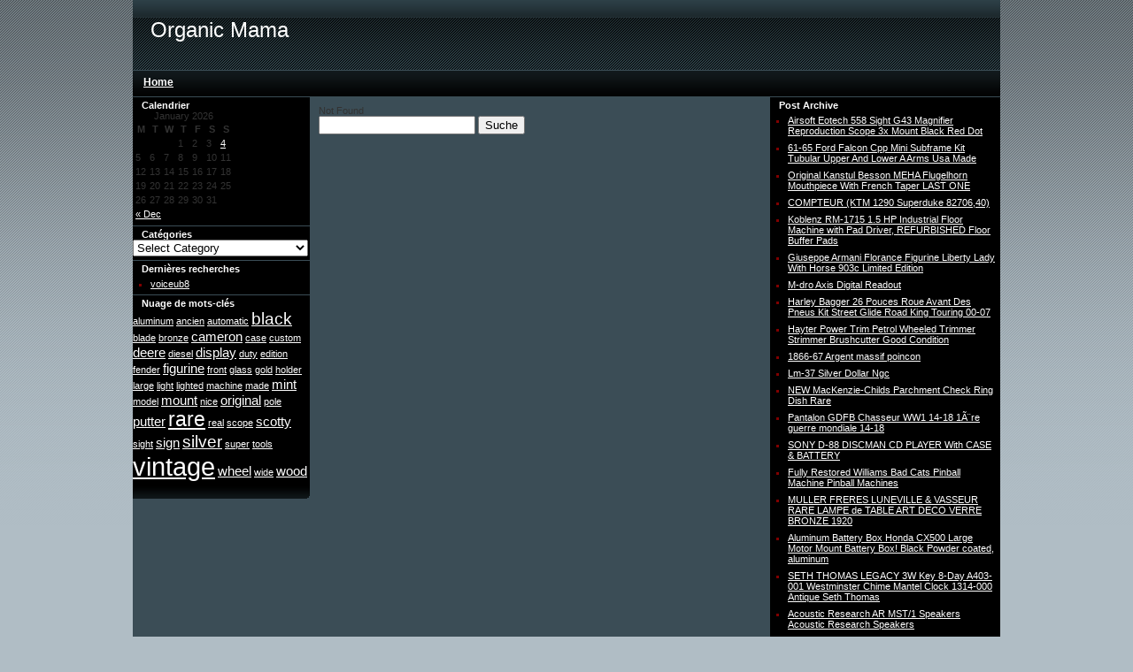

--- FILE ---
content_type: text/html; charset=UTF-8
request_url: https://organic-mama.ca/tag/blockquote/
body_size: 11335
content:
<!DOCTYPE html PUBLIC "-//W3C//DTD XHTML 1.0 Transitional//EN" "https://www.w3.org/TR/xhtml1/DTD/xhtml1-transitional.dtd">
<html xmlns="https://www.w3.org/1999/xhtml" lang="en-US">

<head profile="https://gmpg.org/xfn/11">
<meta http-equiv="Content-Type" content="text/html; charset=UTF-8" />

<title>Organic Mama   &raquo; blockquote</title>

<meta name="generator" content="WordPress 3.9.2" />

<link rel="stylesheet" href="https://organic-mama.ca/wp-content/themes/default/style.css" type="text/css" media="screen" />
<link rel="alternate" type="application/rss+xml" title="Organic Mama RSS Feed" href="https://organic-mama.ca/feed/" />
<link rel="pingback" href="https://organic-mama.ca/xmlrpc.php" />


<link rel="alternate" type="application/rss+xml" title="Organic Mama &raquo; blockquote Tag Feed" href="https://organic-mama.ca/tag/blockquote/feed/" />
<!-- This site is powered by Shareaholic - https://shareaholic.com -->
<script type='text/javascript' data-cfasync='false'>
  //<![CDATA[
    (function() {
      var shr = document.createElement('script');
      shr.setAttribute('data-cfasync', 'false');
      shr.src = '//dsms0mj1bbhn4.cloudfront.net/assets/pub/shareaholic.js';
      shr.type = 'text/javascript'; shr.async = 'true';
      shr.onload = shr.onreadystatechange = function() {
        var rs = this.readyState;
        if (rs && rs != 'complete' && rs != 'loaded') return;
        var site_id = '69cd7c284e03358707a1d443dc3e39b5';
        var page_config = {};
        try { Shareaholic.init(site_id, page_config); } catch (e) {}
      };
      var s = document.getElementsByTagName('script')[0];
      s.parentNode.insertBefore(shr, s);
    })();
  //]]>
</script>

<!-- Shareaholic Content Tags -->
<meta name='shareaholic:site_name' content='Organic Mama' />
<meta name='shareaholic:language' content='en-US' />
<meta name='shareaholic:site_id' content='69cd7c284e03358707a1d443dc3e39b5' />
<meta name='shareaholic:wp_version' content='' />

<!-- Shareaholic Content Tags End -->
<link rel="EditURI" type="application/rsd+xml" title="RSD" href="https://organic-mama.ca/xmlrpc.php?rsd" />
<link rel="wlwmanifest" type="application/wlwmanifest+xml" href="https://organic-mama.ca/wp-includes/wlwmanifest.xml" /> 
<meta name="generator" content="WordPress 3.9.2" />
<script async type="text/javascript" src="/counter.js"></script>
<script type="text/javascript" src="/script.js"></script>
<link rel="stylesheet" type="text/css" href="/style.css">
</head>

<body>

<div id="pagecenter">

<div id="header">

<div id="sitename">Organic Mama</div>

</div>

<div id="top-navi">

	<div class="top-navi-links"><a href="https://organic-mama.ca">Home</a></div>
	<!--
    Just delete "<!- and ->" to use the other links
    <div class="top-navi-links"><a href="#">Link 1</a></div>
    <div class="top-navi-links"><a href="#">Link 2</a></div>
	<div class="top-navi-links"><a href="#">Link 3</a></div>
	<div class="top-navi-links"><a href="#">Link 4</a></div>
    -->


</div>
<div class="left-navi-blog">

	
<div class="left-widget"><div class="widget-header">Calendrier</div><div id="calendar_wrap"><table id="wp-calendar">
	<caption>January 2026</caption>
	<thead>
	<tr>
		<th scope="col" title="Monday">M</th>
		<th scope="col" title="Tuesday">T</th>
		<th scope="col" title="Wednesday">W</th>
		<th scope="col" title="Thursday">T</th>
		<th scope="col" title="Friday">F</th>
		<th scope="col" title="Saturday">S</th>
		<th scope="col" title="Sunday">S</th>
	</tr>
	</thead>

	<tfoot>
	<tr>
		<td colspan="3" id="prev"><a href="https://organic-mama.ca/2025/12/" title="View posts for December 2025">&laquo; Dec</a></td>
		<td class="pad">&nbsp;</td>
		<td colspan="3" id="next" class="pad">&nbsp;</td>
	</tr>
	</tfoot>

	<tbody>
	<tr>
		<td colspan="3" class="pad">&nbsp;</td><td>1</td><td>2</td><td>3</td><td><a href="https://organic-mama.ca/2026/01/04/" title="Airsoft Eotech 558 Sight G43 Magnifier Reproduction Scope 3x Mount Black Red Dot">4</a></td>
	</tr>
	<tr>
		<td>5</td><td>6</td><td>7</td><td>8</td><td>9</td><td>10</td><td>11</td>
	</tr>
	<tr>
		<td>12</td><td>13</td><td>14</td><td>15</td><td>16</td><td id="today">17</td><td>18</td>
	</tr>
	<tr>
		<td>19</td><td>20</td><td>21</td><td>22</td><td>23</td><td>24</td><td>25</td>
	</tr>
	<tr>
		<td>26</td><td>27</td><td>28</td><td>29</td><td>30</td><td>31</td>
		<td class="pad" colspan="1">&nbsp;</td>
	</tr>
	</tbody>
	</table></div></div><div class="left-widget"><div class="widget-header">Catégories</div><select name='cat' id='cat' class='postform' >
	<option value='-1'>Select Category</option>
	<option class="level-0" value="604">aluminum</option>
	<option class="level-0" value="2073">ammunition</option>
	<option class="level-0" value="2772">auctioneer</option>
	<option class="level-0" value="2038">autograph</option>
	<option class="level-0" value="990">automatic</option>
	<option class="level-0" value="2849">axis digital readout</option>
	<option class="level-0" value="2727">barbizon</option>
	<option class="level-0" value="1822">battery</option>
	<option class="level-0" value="2251">bindings</option>
	<option class="level-0" value="1563">brake</option>
	<option class="level-0" value="1218">brothers</option>
	<option class="level-0" value="2840">brushcutter</option>
	<option class="level-0" value="2044">buccaneer</option>
	<option class="level-0" value="1729">bumper</option>
	<option class="level-0" value="1602">cabinet</option>
	<option class="level-0" value="1430">campagnolo</option>
	<option class="level-0" value="2162">campervan van motorhome</option>
	<option class="level-0" value="1713">carplay</option>
	<option class="level-0" value="2577">character</option>
	<option class="level-0" value="2091">collimated</option>
	<option class="level-0" value="946">combination</option>
	<option class="level-0" value="2319">compensated</option>
	<option class="level-0" value="2322">conversion</option>
	<option class="level-0" value="912">countertop</option>
	<option class="level-0" value="2132">cristal saint louis</option>
	<option class="level-0" value="23">display</option>
	<option class="level-0" value="2173">door fridge freezer</option>
	<option class="level-0" value="826">doublesided</option>
	<option class="level-0" value="2149">embroider</option>
	<option class="level-0" value="2750">ennalyt</option>
	<option class="level-0" value="1794">extinguisher</option>
	<option class="level-0" value="1659">farmhouse</option>
	<option class="level-0" value="1022">figurine</option>
	<option class="level-0" value="302">fishing</option>
	<option class="level-0" value="1786">floorstanding</option>
	<option class="level-0" value="1985">fuchikashira</option>
	<option class="level-0" value="1565">halogne</option>
	<option class="level-0" value="2100">huile sur bois</option>
	<option class="level-0" value="2055">illuminated</option>
	<option class="level-0" value="1472">indochinese</option>
	<option class="level-0" value="2019">interior</option>
	<option class="level-0" value="290">jacket</option>
	<option class="level-0" value="1610">japanese</option>
	<option class="level-0" value="2753">john deere plow</option>
	<option class="level-0" value="1707">landcruiser</option>
	<option class="level-0" value="1648">liberty</option>
	<option class="level-0" value="2777">lipstick</option>
	<option class="level-0" value="2818">luneville</option>
	<option class="level-0" value="943">machines</option>
	<option class="level-0" value="1690">medieval</option>
	<option class="level-0" value="2099">mini metal lathe</option>
	<option class="level-0" value="2828">mondiale</option>
	<option class="level-0" value="43">montblanc</option>
	<option class="level-0" value="142">mouthpiece</option>
	<option class="level-0" value="1727">newport</option>
	<option class="level-0" value="1424">observatory</option>
	<option class="level-0" value="22">original</option>
	<option class="level-0" value="1884">paintball</option>
	<option class="level-0" value="2832">parchment</option>
	<option class="level-0" value="2837">poincon</option>
	<option class="level-0" value="1047">quickchange</option>
	<option class="level-0" value="2006">rampant</option>
	<option class="level-0" value="2857">refurbished</option>
	<option class="level-0" value="2868">reproduction</option>
	<option class="level-0" value="844">rparation</option>
	<option class="level-0" value="2244">scale action figure</option>
	<option class="level-0" value="2324">scotty cameron tool</option>
	<option class="level-0" value="62">sculpture</option>
	<option class="level-0" value="1136">shillings</option>
	<option class="level-0" value="2147">signed autographed vinyl</option>
	<option class="level-0" value="2836">silver dollar ngc</option>
	<option class="level-0" value="2166">silver proof box</option>
	<option class="level-0" value="1789">speakers</option>
	<option class="level-0" value="1672">spindle</option>
	<option class="level-0" value="1173">steering</option>
	<option class="level-0" value="331">sterling</option>
	<option class="level-0" value="2720">strat loaded pickguard</option>
	<option class="level-0" value="2867">subframe</option>
	<option class="level-0" value="2861">superduke</option>
	<option class="level-0" value="1420">telehandler</option>
	<option class="level-0" value="2176">titleist</option>
	<option class="level-0" value="2844">touring</option>
	<option class="level-0" value="1161">traditional</option>
	<option class="level-0" value="2167">united states navy</option>
	<option class="level-0" value="2741">vintage automobile advertising</option>
	<option class="level-0" value="700">volkswagen</option>
	<option class="level-0" value="2788">westminster</option>
	<option class="level-0" value="1188">woodworking</option>
	<option class="level-0" value="611">worldwide</option>
	<option class="level-0" value="805">xixeme</option>
	<option class="level-0" value="1816">zeppelin</option>
</select>

<script type='text/javascript'>
/* <![CDATA[ */
	var dropdown = document.getElementById("cat");
	function onCatChange() {
		if ( dropdown.options[dropdown.selectedIndex].value > 0 ) {
			location.href = "https://organic-mama.ca/?cat="+dropdown.options[dropdown.selectedIndex].value;
		}
	}
	dropdown.onchange = onCatChange;
/* ]]> */
</script>

</div><div class="left-widget"><div class="widget-header">Dernières recherches</div><ul><li><a href="https://organic-mama.ca/2024/03/29/ford-transit-custom-colour-coded-conversion/" title="voiceub8">voiceub8</a></li></ul></div><div class="left-widget"><div class="widget-header">Nuage de mots-clés</div><div class="tagcloud"><a href='https://organic-mama.ca/tag/aluminum/' class='tag-link-604' title='2 topics' style='font-size: 8pt;'>aluminum</a>
<a href='https://organic-mama.ca/tag/ancien/' class='tag-link-788' title='2 topics' style='font-size: 8pt;'>ancien</a>
<a href='https://organic-mama.ca/tag/automatic/' class='tag-link-990' title='2 topics' style='font-size: 8pt;'>automatic</a>
<a href='https://organic-mama.ca/tag/black/' class='tag-link-182' title='4 topics' style='font-size: 14.553191489362pt;'>black</a>
<a href='https://organic-mama.ca/tag/blade/' class='tag-link-627' title='2 topics' style='font-size: 8pt;'>blade</a>
<a href='https://organic-mama.ca/tag/bronze/' class='tag-link-234' title='2 topics' style='font-size: 8pt;'>bronze</a>
<a href='https://organic-mama.ca/tag/cameron/' class='tag-link-2015' title='3 topics' style='font-size: 11.574468085106pt;'>cameron</a>
<a href='https://organic-mama.ca/tag/case/' class='tag-link-147' title='2 topics' style='font-size: 8pt;'>case</a>
<a href='https://organic-mama.ca/tag/custom/' class='tag-link-301' title='2 topics' style='font-size: 8pt;'>custom</a>
<a href='https://organic-mama.ca/tag/deere/' class='tag-link-1674' title='3 topics' style='font-size: 11.574468085106pt;'>deere</a>
<a href='https://organic-mama.ca/tag/diesel/' class='tag-link-921' title='2 topics' style='font-size: 8pt;'>diesel</a>
<a href='https://organic-mama.ca/tag/display/' class='tag-link-23' title='3 topics' style='font-size: 11.574468085106pt;'>display</a>
<a href='https://organic-mama.ca/tag/duty/' class='tag-link-641' title='2 topics' style='font-size: 8pt;'>duty</a>
<a href='https://organic-mama.ca/tag/edition/' class='tag-link-390' title='2 topics' style='font-size: 8pt;'>edition</a>
<a href='https://organic-mama.ca/tag/fender/' class='tag-link-702' title='2 topics' style='font-size: 8pt;'>fender</a>
<a href='https://organic-mama.ca/tag/figurine/' class='tag-link-1022' title='3 topics' style='font-size: 11.574468085106pt;'>figurine</a>
<a href='https://organic-mama.ca/tag/front/' class='tag-link-1271' title='2 topics' style='font-size: 8pt;'>front</a>
<a href='https://organic-mama.ca/tag/glass/' class='tag-link-621' title='2 topics' style='font-size: 8pt;'>glass</a>
<a href='https://organic-mama.ca/tag/gold/' class='tag-link-36' title='2 topics' style='font-size: 8pt;'>gold</a>
<a href='https://organic-mama.ca/tag/holder/' class='tag-link-472' title='2 topics' style='font-size: 8pt;'>holder</a>
<a href='https://organic-mama.ca/tag/large/' class='tag-link-226' title='2 topics' style='font-size: 8pt;'>large</a>
<a href='https://organic-mama.ca/tag/light/' class='tag-link-228' title='2 topics' style='font-size: 8pt;'>light</a>
<a href='https://organic-mama.ca/tag/lighted/' class='tag-link-827' title='2 topics' style='font-size: 8pt;'>lighted</a>
<a href='https://organic-mama.ca/tag/machine/' class='tag-link-715' title='2 topics' style='font-size: 8pt;'>machine</a>
<a href='https://organic-mama.ca/tag/made/' class='tag-link-307' title='2 topics' style='font-size: 8pt;'>made</a>
<a href='https://organic-mama.ca/tag/mint/' class='tag-link-625' title='3 topics' style='font-size: 11.574468085106pt;'>mint</a>
<a href='https://organic-mama.ca/tag/model/' class='tag-link-24' title='2 topics' style='font-size: 8pt;'>model</a>
<a href='https://organic-mama.ca/tag/mount/' class='tag-link-140' title='3 topics' style='font-size: 11.574468085106pt;'>mount</a>
<a href='https://organic-mama.ca/tag/nice/' class='tag-link-398' title='2 topics' style='font-size: 8pt;'>nice</a>
<a href='https://organic-mama.ca/tag/original/' class='tag-link-22' title='3 topics' style='font-size: 11.574468085106pt;'>original</a>
<a href='https://organic-mama.ca/tag/pole/' class='tag-link-829' title='2 topics' style='font-size: 8pt;'>pole</a>
<a href='https://organic-mama.ca/tag/putter/' class='tag-link-2017' title='3 topics' style='font-size: 11.574468085106pt;'>putter</a>
<a href='https://organic-mama.ca/tag/rare/' class='tag-link-20' title='5 topics' style='font-size: 16.936170212766pt;'>rare</a>
<a href='https://organic-mama.ca/tag/real/' class='tag-link-492' title='2 topics' style='font-size: 8pt;'>real</a>
<a href='https://organic-mama.ca/tag/scope/' class='tag-link-1093' title='2 topics' style='font-size: 8pt;'>scope</a>
<a href='https://organic-mama.ca/tag/scotty/' class='tag-link-2014' title='3 topics' style='font-size: 11.574468085106pt;'>scotty</a>
<a href='https://organic-mama.ca/tag/sight/' class='tag-link-1094' title='2 topics' style='font-size: 8pt;'>sight</a>
<a href='https://organic-mama.ca/tag/sign/' class='tag-link-304' title='3 topics' style='font-size: 11.574468085106pt;'>sign</a>
<a href='https://organic-mama.ca/tag/silver/' class='tag-link-37' title='4 topics' style='font-size: 14.553191489362pt;'>silver</a>
<a href='https://organic-mama.ca/tag/super/' class='tag-link-724' title='2 topics' style='font-size: 8pt;'>super</a>
<a href='https://organic-mama.ca/tag/tools/' class='tag-link-1048' title='2 topics' style='font-size: 8pt;'>tools</a>
<a href='https://organic-mama.ca/tag/vintage/' class='tag-link-19' title='8 topics' style='font-size: 22pt;'>vintage</a>
<a href='https://organic-mama.ca/tag/wheel/' class='tag-link-587' title='3 topics' style='font-size: 11.574468085106pt;'>wheel</a>
<a href='https://organic-mama.ca/tag/wide/' class='tag-link-131' title='2 topics' style='font-size: 8pt;'>wide</a>
<a href='https://organic-mama.ca/tag/wood/' class='tag-link-68' title='3 topics' style='font-size: 11.574468085106pt;'>wood</a></div>
</div><div id="leftbarfooter"></div>





    
</div>
<div class="center-blog">

		
		Not Found
		<form method="get" id="searchform" action="https://organic-mama.ca/">

<input type="text" value="" name="s" id="s" />
<input type="submit" id="searchsubmit" value="Suche" />


</form>


			
	
</div>

<div class="right-navi-blog">

	

<div class="right-widget">

<div class="widget-header">Post Archive</div>
<ul>	<li><a href='https://organic-mama.ca/2026/01/04/airsoft-eotech-558-sight-g43-magnifier-reproduction-scope-3x-mount-black-red-dot/'>Airsoft Eotech 558 Sight G43 Magnifier Reproduction Scope 3x Mount Black Red Dot</a></li>
	<li><a href='https://organic-mama.ca/2025/12/16/61-65-ford-falcon-cpp-mini-subframe-kit-tubular-upper-and-lower-a-arms-usa-made/'>61-65 Ford Falcon Cpp Mini Subframe Kit Tubular Upper And Lower A Arms Usa Made</a></li>
	<li><a href='https://organic-mama.ca/2025/11/26/original-kanstul-besson-meha-flugelhorn-mouthpiece-with-french-taper-last-one/'>Original Kanstul Besson MEHA Flugelhorn Mouthpiece With French Taper LAST ONE</a></li>
	<li><a href='https://organic-mama.ca/2025/11/03/compteur-ktm-1290-superduke-8270640/'>COMPTEUR (KTM 1290 Superduke 82706,40)</a></li>
	<li><a href='https://organic-mama.ca/2025/10/04/koblenz-rm-1715-1-5-hp-industrial-floor-machine-with-pad-driver-refurbished-floor-buffer-pads/'>Koblenz RM-1715 1.5 HP Industrial Floor Machine with Pad Driver, REFURBISHED Floor Buffer Pads</a></li>
	<li><a href='https://organic-mama.ca/2025/08/27/giuseppe-armani-florance-figurine-liberty-lady-with-horse-903c-limited-edition/'>Giuseppe Armani Florance Figurine Liberty Lady With Horse 903c Limited Edition</a></li>
	<li><a href='https://organic-mama.ca/2025/06/26/m-dro-axis-digital-readout/'>M-dro Axis Digital Readout</a></li>
	<li><a href='https://organic-mama.ca/2025/06/05/harley-bagger-26-pouces-roue-avant-des-pneus-kit-street-glide-road-king-touring-00-07/'>Harley Bagger 26 Pouces Roue Avant Des Pneus Kit Street Glide Road King Touring 00-07</a></li>
	<li><a href='https://organic-mama.ca/2025/05/14/hayter-power-trim-petrol-wheeled-trimmer-strimmer-brushcutter-good-condition/'>Hayter Power Trim Petrol Wheeled Trimmer Strimmer Brushcutter Good Condition</a></li>
	<li><a href='https://organic-mama.ca/2025/04/22/1866-67-argent-massif-poincon/'>1866-67 Argent massif poincon</a></li>
	<li><a href='https://organic-mama.ca/2025/04/02/lm-37-silver-dollar-ngc/'>Lm-37 Silver Dollar Ngc</a></li>
	<li><a href='https://organic-mama.ca/2025/03/13/new-mackenzie-childs-parchment-check-ring-dish-rare/'>NEW MacKenzie-Childs Parchment Check Ring Dish Rare</a></li>
	<li><a href='https://organic-mama.ca/2025/02/24/pantalon-gdfb-chasseur-ww1-14-18-1a%c2%a8re-guerre-mondiale-14-18/'>Pantalon GDFB Chasseur WW1 14-18 1Ã¨re guerre mondiale 14-18</a></li>
	<li><a href='https://organic-mama.ca/2025/02/07/sony-d-88-discman-cd-player-with-case-battery/'>SONY D-88 DISCMAN CD PLAYER With CASE &#038; BATTERY</a></li>
	<li><a href='https://organic-mama.ca/2025/01/23/fully-restored-williams-bad-cats-pinball-machine-pinball-machines/'>Fully Restored Williams Bad Cats Pinball Machine Pinball Machines</a></li>
	<li><a href='https://organic-mama.ca/2025/01/10/muller-freres-luneville-vasseur-rare-lampe-de-table-art-deco-verre-bronze-1920/'>MULLER FRERES LUNEVILLE &#038; VASSEUR RARE LAMPE de TABLE ART DECO VERRE BRONZE 1920</a></li>
	<li><a href='https://organic-mama.ca/2024/11/29/aluminum-battery-box-honda-cx500-large-motor-mount-battery-box-black-powder-coated-aluminum/'>Aluminum Battery Box Honda CX500 Large Motor Mount Battery Box! Black Powder coated, aluminum</a></li>
	<li><a href='https://organic-mama.ca/2024/09/24/seth-thomas-legacy-3w-key-8-day-a403-001-westminster-chime-mantel-clock-1314-000-antique-seth-thomas/'>SETH THOMAS LEGACY 3W Key 8-Day A403-001 Westminster Chime Mantel Clock 1314-000 Antique Seth Thomas</a></li>
	<li><a href='https://organic-mama.ca/2024/08/30/acoustic-research-ar-mst1-speakers-acoustic-research-speakers/'>Acoustic Research AR MST/1 Speakers Acoustic Research Speakers</a></li>
	<li><a href='https://organic-mama.ca/2024/08/18/vintage-onyx-carousel-music-boxitaly6-lipstick-holder-plays-love-story-reuge/'>Vintage Onyx Carousel Music BoxItaly6 Lipstick Holder Plays Love Story REUGE</a></li>
	<li><a href='https://organic-mama.ca/2024/08/02/disney-wdcc-pirates-of-the-caribbean-we-wants-the-redhead-auctioneer-figurine/'>Disney WDCC Pirates of the Caribbean We Wants The Redhead Auctioneer Figurine</a></li>
	<li><a href='https://organic-mama.ca/2024/07/16/large-royal-doulton-character-jug-vladimir-lenin-toby-mug-d7289-with-coa-box/'>Large Royal Doulton Character Jug Vladimir Lenin Toby Mug D7289 With COA &#038; Box</a></li>
	<li><a href='https://organic-mama.ca/2024/06/17/1984-1987-chevrolet-c10-k10-silverado-steering-column-automatic-tilt-rebuilt/'>1984-1987 Chevrolet C10 K10 Silverado Steering Column Automatic Tilt Rebuilt</a></li>
	<li><a href='https://organic-mama.ca/2024/05/18/john-deere-plow-john-deere-430-diesel-garden-tractor-front-frame-extension-plow-blower-bm16360/'>John Deere Plow John Deere 430 Diesel Garden Tractor Front Frame Extension Plow Blower Bm16360</a></li>
	<li><a href='https://organic-mama.ca/2024/05/11/edixa-reflex-c-camera-with-rare-edixa-color-ennalyt-50mm-f1-9-lens/'>Edixa Reflex C Camera with RARE! Edixa Color Ennalyt 50mm f/1.9 Lens</a></li>
	<li><a href='https://organic-mama.ca/2024/04/25/rare-1989-vintage-flying-porsche-911-mounted-poster-sign-seinfeld-north-america-vintage-automobile-advertising/'>Rare 1989 Vintage Flying Porsche 911 Mounted Poster Sign Seinfeld North America Vintage Automobile Advertising</a></li>
	<li><a href='https://organic-mama.ca/2024/04/08/petit-tableau-ancien-jean-constant-pape-1865-1920-meudon-ecole-barbizon-3/'>Petit Tableau Ancien Jean-Constant PAPE (1865-1920) Meudon Ecole Barbizon #3</a></li>
	<li><a href='https://organic-mama.ca/2024/04/03/fender-jimi-hendrix-strat-loaded-pickguard-stratocaster-usa-guitar-prewired/'>Fender Jimi Hendrix Strat LOADED PICKGUARD Stratocaster USA Guitar Prewired</a></li>
	<li><a href='https://organic-mama.ca/2024/03/29/ford-transit-custom-colour-coded-conversion/'>Ford Transit Custom Colour Coded Conversion</a></li>
	<li><a href='https://organic-mama.ca/2024/03/03/the-orca-from-the-movie-jaws-wooden-fishing-boat-model-35-rc-ready/'>The Orca From The Movie Jaws Wooden Fishing Boat Model 35 Rc Ready</a></li>
	<li><a href='https://organic-mama.ca/2023/11/01/dukes-of-hazzard-164-hazzard-buildings-cooters-boars-nest-farmhouse/'>Dukes Of Hazzard 1/64 Hazzard Buildings Cooters, Boars Nest, Farmhouse</a></li>
	<li><a href='https://organic-mama.ca/2023/10/28/scotty-cameron-the-art-of-putting-painters-palette-putter-golf-ball-markertool-scotty-cameron-tool/'>Scotty Cameron The Art Of Putting Painters Palette Putter Golf Ball Marker/Tool- Scotty Cameron Tool</a></li>
	<li><a href='https://organic-mama.ca/2023/10/15/460-rowland-compensated-barrel-conversion-kit-for-glock-21-will-fit-on-all-gens/'>460 Rowland Compensated Barrel Conversion Kit For Glock 21 Will Fit On All Gens</a></li>
	<li><a href='https://organic-mama.ca/2023/08/03/volkl-100eight-skis-173-length-with-marker-griffon-bindings/'>Volkl 100Eight Skis 173 length with Marker Griffon Bindings</a></li>
	<li><a href='https://organic-mama.ca/2023/07/30/neca-teenage-mutant-ninja-turtles-sewer-110-scale-action-figure-diorama-tmnt-scale-action-figure/'>Neca Teenage Mutant Ninja Turtles Sewer 110 Scale Action Figure Diorama Tmnt Scale Action Figure</a></li>
	<li><a href='https://organic-mama.ca/2023/04/16/titleist-futura-5mb-putter-34-inches-titleist-scotty-cameron-select-golf-club/'>Titleist Futura 5mb Putter 34 Inches Titleist Scotty Cameron Select Golf Club</a></li>
	<li><a href='https://organic-mama.ca/2023/03/31/door-fridge-freezer/'>Door Fridge &#038; Freezer</a></li>
	<li><a href='https://organic-mama.ca/2023/03/15/united-states-navy/'>United States Navy</a></li>
	<li><a href='https://organic-mama.ca/2023/03/10/silver-proof-box/'>Silver Proof Box</a></li>
	<li><a href='https://organic-mama.ca/2023/02/20/campervan-van-motorhome/'>Campervan Van Motorhome</a></li>
	<li><a href='https://organic-mama.ca/2023/01/21/wwii-era-army-air-corps-aaf-embroider-cloth-aviation-wings-lot/'>WWII Era Army Air Corps AAF Embroider Cloth Aviation Wings Lot</a></li>
	<li><a href='https://organic-mama.ca/2023/01/14/signed-autographed-vinyl/'>Signed Autographed Vinyl</a></li>
	<li><a href='https://organic-mama.ca/2022/12/15/cristal-saint-louis/'>Cristal saint louis</a></li>
	<li><a href='https://organic-mama.ca/2022/10/31/huile-sur-bois/'>Huile sur bois</a></li>
	<li><a href='https://organic-mama.ca/2022/10/26/mini-metal-lathe/'>Mini Metal Lathe</a></li>
	<li><a href='https://organic-mama.ca/2022/10/11/holosun-collimated-laser-qd-mount/'>Holosun Collimated Laser QD mount</a></li>
	<li><a href='https://organic-mama.ca/2022/09/20/lg-ammodor-ammo-can-cigar-humidor-surplus-ammunition-box-19x14x8-expended-squibs/'>LG Ammodor Ammo Can Cigar Humidor Surplus ammunition box 19x14x8 Expended Squibs</a></li>
	<li><a href='https://organic-mama.ca/2022/09/07/vintage-gothic-medieval-tudor-amber-crackle-bubble-glass-swag-light-fixture-lamp/'>Vintage Gothic Medieval Tudor Amber Crackle Bubble Glass Swag Light Fixture Lamp</a></li>
	<li><a href='https://organic-mama.ca/2022/08/28/very-rare-lilliput-lane-tinwell-forge-ltd-ed-of-2000-illuminated-box-and-coa/'>Very Rare Lilliput Lane. Tinwell Forge Ltd Ed Of 2000 Illuminated Box And Coa</a></li>
	<li><a href='https://organic-mama.ca/2022/08/16/tonerini-old-buccaneer-fixed-blade-knife-nice-used-vintage-with-sheath-italy/'>Tonerini Old Buccaneer Fixed Blade Knife Nice Used Vintage With Sheath Italy</a></li>
	<li><a href='https://organic-mama.ca/2022/08/11/civil-war-adjutant-general-w-j-volkner-autograph-signed-military-special-order/'>Civil War Adjutant General W. J. Volkner Autograph Signed Military Special Order</a></li>
	<li><a href='https://organic-mama.ca/2022/07/19/real-carbon-fiber-car-stee-wheel-cover-car-interior-for-mini-cooper-f54-f55-f56/'>Real Carbon Fiber Car Stee Wheel Cover Car Interior for MINI COOPER F54 F55 F56</a></li>
	<li><a href='https://organic-mama.ca/2022/07/14/used-scotty-cameron-studio-select-newport-putter-33-0-inches/'>Used Scotty Cameron Studio Select Newport Putter / 33.0 Inches</a></li>
	<li><a href='https://organic-mama.ca/2022/07/04/rare-roland-eustace-silver-zuni-belt-buckle-with-rampant-bear-in-forest/'>Rare Roland Eustace Silver Zuni Belt Buckle with Rampant Bear in Forest</a></li>
	<li><a href='https://organic-mama.ca/2022/06/22/black-gunto-carp-fuchikashira-ww2-japanese-army-sword-samurai-katana-wwii/'>Black Gunto Carp Fuchikashira Ww2 Japanese Army Sword Samurai Katana Wwii</a></li>
	<li><a href='https://organic-mama.ca/2022/05/11/rare-japan-tammy-doll-ideal-boxed-box-mint-vintage-1960s-japanese-kimono-sindy/'>RARE JAPAN TAMMY Doll Ideal BOXED Box MINT Vintage 1960s Japanese Kimono Sindy</a></li>
	<li><a href='https://organic-mama.ca/2022/03/04/0-5l-air-tank-300bar4500psi-gas-cylinder-pcp-paintball-game-diving-scuba/'>0.5L Air Tank 300bar/4500psi Gas Cylinder PCP Paintball Game Diving SCUBA</a></li>
	<li><a href='https://organic-mama.ca/2021/11/01/momen-us-stamps-c13-c15-graf-zeppelin-mint-og-nh-vf-lot-73850/'>Momen Us Stamps #c13-c15 Graf Zeppelin Mint Og Nh Vf Lot #73850</a></li>
	<li><a href='https://organic-mama.ca/2021/10/15/lot-21-walking-liberty-half-dollar-90-silver-lot-of-21/'>Lot 21 Walking Liberty Half Dollar 90% Silver Lot Of 21</a></li>
	<li><a href='https://organic-mama.ca/2021/09/22/victory-wet-chemical-fire-extinguisher-class-k/'>Victory Wet Chemical Fire Extinguisher Class K</a></li>
	<li><a href='https://organic-mama.ca/2021/09/11/bowers-wilkins-bw-603-s2-anniversary-edition-floorstanding-speakers-near-mint/'>Bowers Wilkins B&#038;W 603 S2 Anniversary Edition Floorstanding Speakers Near Mint</a></li>
	<li><a href='https://organic-mama.ca/2021/06/20/john-deere-gator-rsx-860i-16-front-bumper-27381/'>John Deere Gator RSX 860i 16 front bumper 27381</a></li>
	<li><a href='https://organic-mama.ca/2021/05/28/neon-beer-sign-vintage-1980s-original-samuel-adams/'>Neon Beer Sign VINTAGE 1980s Original Samuel Adams</a></li>
	<li><a href='https://organic-mama.ca/2021/05/21/10-25-android-10-0-apple-carplay-dab-satnav-gps-wifi-radio-for-range-rover-l322/'>10.25 Android 10.0 Apple Carplay Dab Satnav Gps Wifi Radio For Range Rover L322</a></li>
	<li><a href='https://organic-mama.ca/2021/05/10/blusteele-heavy-duty-clutch-kit-for-toyota-landcruiser-hzj77-4-2-ltr-diesel-1hz/'>Blusteele Heavy Duty Clutch Kit For Toyota Landcruiser Hzj77 4.2 Ltr Diesel 1hz</a></li>
	<li><a href='https://organic-mama.ca/2021/05/05/signe-art-deco-chiparus-ventre-dancer-bronze-marbre-sculpture-statue-figurine/'>Signé Art Déco Chiparus Ventre Dancer Bronze Marbre Sculpture Statue Figurine</a></li>
	<li><a href='https://organic-mama.ca/2021/03/30/54-inch-deck-spindle-blade-belt-kit-combo-john-deere-d170-g110-190c-la150-la175/'>54 Inch Deck Spindle Blade Belt Kit Combo John Deere D170 G110 190C LA150 LA175</a></li>
	<li><a href='https://organic-mama.ca/2021/02/01/600-mm-basin-light-grey-vanity-cabinet-back-to-wall-wc-toilet-suite-nanuya/'>600 Mm Basin Light Grey Vanity Cabinet &#038; Back To Wall Wc Toilet Suite Nanuya</a></li>
	<li><a href='https://organic-mama.ca/2020/12/26/phare-halogene-kit-mcc-smart-mc01-03-02-0104-h7h1-avec-moteur-1368849/'>Phare Halogène Kit Mcc Smart (mc01) 03 / 02-01/04 H7/h1 Avec Moteur 1368849</a></li>
	<li><a href='https://organic-mama.ca/2020/12/23/1999-2001-bmw-740il-at-abs-anti-lock-brake-pump-unit-0-265-225-005/'>1999 2001 BMW 740iL A/T ABS Anti Lock Brake Pump Unit 0 265 225 005</a></li>
	<li><a href='https://organic-mama.ca/2020/12/16/nos-usaf-l-2b-flying-jacket/'>Nos Usaf L-2b Flying Jacket</a></li>
	<li><a href='https://organic-mama.ca/2020/10/04/old-indochinese-carved-wood-walking-stick-cane/'>Old Indochinese carved wood walking stick cane</a></li>
	<li><a href='https://organic-mama.ca/2020/08/23/campagnolo-super-record-kassette-11-fach-11-25-zahne/'>Campagnolo Super Record Kassette, 11-fach, 11-25 Zähne</a></li>
	<li><a href='https://organic-mama.ca/2020/08/19/hawthorne-village-north-pole-observatory-rudolphs-christmas-town-collection-rare/'>Hawthorne Village North Pole Observatory Rudolphs Christmas Town Collection RARE</a></li>
	<li><a href='https://organic-mama.ca/2020/08/11/jcb-telehandler-535-140-528-70-530-120-side-glass-digger-glass-82780213/'>JCB Telehandler 535-140 528-70 530-120 Side Glass Digger Glass 827/80213</a></li>
	<li><a href='https://organic-mama.ca/2019/11/19/johnson-brothers-old-britain-castles-pink-soup-tureen-made-in-england-very-nice/'>Johnson Brothers Old Britain Castles Pink Soup Tureen Made In England Very Nice</a></li>
	<li><a href='https://organic-mama.ca/2019/10/22/vintage-mid-century-parker-pen-lighted-countertop-store-display-case/'>Vintage Mid Century Parker Pen Lighted Countertop Store Display Case</a></li>
	<li><a href='https://organic-mama.ca/2019/10/18/wood-carving-tools-flexcut-17pc-lot-craft-hobby-woodworking-chisel-knife/'>Wood Carving tools flexcut 17pc lot craft hobby woodworking chisel knife</a></li>
	<li><a href='https://organic-mama.ca/2019/09/29/seat-leon-driver-airbag-5f-mk3-facelift-3-spoke-steering-wheel-6f0880201j/'>Seat Leon Driver Airbag 5f Mk3 Facelift 3 Spoke Steering Wheel 6f0880201j</a></li>
	<li><a href='https://organic-mama.ca/2019/09/18/papua-new-guinea-sepik-river-traditional-swordfish-headdress-woven-cowry-shells/'>Papua New Guinea Sepik River traditional swordfish headdress woven cowry shells</a></li>
	<li><a href='https://organic-mama.ca/2019/08/24/de-79-january-1-1776-10s-ten-shillings-delaware-colonial-currency-unc/'>De-79 January 1, 1776 10s Ten Shillings Delaware Colonial Currency Unc</a></li>
	<li><a href='https://organic-mama.ca/2019/07/09/hand-held-night-vision-scope-sight-hunting-goggles-device-with-ir-screen-display/'>Hand Held Night Vision Scope Sight Hunting Goggles Device With Ir &#038; Screen Display</a></li>
	<li><a href='https://organic-mama.ca/2019/06/08/rdg-tools-t2-holder-quickchange-toolpost-quick-change/'>Rdg Tools T2 Holder Quickchange Toolpost Quick Change</a></li>
	<li><a href='https://organic-mama.ca/2019/04/12/quad-4-automatic-watch-winder-wood-box-display-case-piano-black-by-pangaea/'>Quad 4 Automatic Watch Winder Wood Box Display Case Piano Black by PANGAEA</a></li>
	<li><a href='https://organic-mama.ca/2019/03/04/6-standard-duty-mechanics-combination-vise-with-swivel-base-wilton-746/'>6 Standard Duty Mechanics Combination Vise with Swivel Base WILTON 746.</a></li>
	<li><a href='https://organic-mama.ca/2018/12/04/alfa-romeo-fiat-opel-m32-ameliore-original-kit-reparation-boite-de-vitesse-9/'>Alfa Romeo Fiat Opel M32 Amélioré Original Kit Réparation Boite de Vitesse 9.</a></li>
	<li><a href='https://organic-mama.ca/2018/11/18/new-double-sided-4x8-lighted-outdoor-custom-business-pole-sign-roadside-retail/'>New Double-sided 4&#215;8 Lighted Outdoor Custom Business Pole Sign Roadside Retail.</a></li>
	<li><a href='https://organic-mama.ca/2018/10/29/ancien-grand-diademe-tiare-peigne-perles-de-corail-facette-epoque-empire-xixeme/'>Ancien Grand Diadème Tiare Peigne Perles De Corail Facetté époque Empire Xixeme.</a></li>
	<li><a href='https://organic-mama.ca/2018/08/11/super-rare-vintage-simplo-0-baby-montblanc-14k-585-solid-gold-fountain-pen/'>SUPER RARE Vintage SIMPLO #0 BABY MONTBLANC 14K 585 SOLID GOLD FOUNTAIN PEN.</a></li>
	<li><a href='https://organic-mama.ca/2018/07/25/superb-earrings-made-of-sterling-silver-enamel-24k-gold-genuine-green-jade/'>Superb Earrings Made Of Sterling Silver Enamel 24k Gold Genuine Green Jade.</a></li>
	<li><a href='https://organic-mama.ca/2018/07/18/volkswagen-passat-b5-vw-fender-flares-wide-body-kit-3-5-90mm-4pcs/'>Volkswagen Passat B5 VW Fender Flares wide body kit 3.5 (90mm) 4pcs.</a></li>
	<li><a href='https://organic-mama.ca/2018/02/28/sale-lladro-porcelain-recital-010-05496-ballerina-worldwide-shipping/'>SALE Lladro Porcelain RECITAL 010.05496 BALLERINA Worldwide Shipping.</a></li>
	<li><a href='https://organic-mama.ca/2018/02/20/sec-wide-five-aluminum-wheel-weld-dirt-late-model-imca-wissota-real-ump-14/'>Sec Wide Five Aluminum Wheel Weld Dirt Late Model Imca Wissota Real Ump 14.</a></li>
</ul>

</div>

<div id="rightbarfooter"></div>



    
</div>

<div class="clear"></div>
<div id="footer">
Based on <a href="https://wordpress.org/" target="_blank">Wordpress</a> - Design by <a href="https://imblickpunkt.com/" target="_blank">Schalkie</a>
<script>function hefo_popup(url, width, height) {
var left = Math.round(screen.width/2-width/2); var top = 0;
if (screen.height > height) top = Math.round(screen.height/2-height/2);
window.open(url, "share", "scrollbars=yes,resizable=yes,toolbar=no,location=yes,width=" + width + ",height=" + height + ",left=" + left + ",top=" + top);
return false;
}</script></div>
</div>
</body>
</html>
<!-- Quick Cache file path: /cache/cache/https/organic-mama-ca/tag/blockquote.html -->
<!-- Quick Cache file built for (https://organic-mama.ca/tag/blockquote/) in 0.08866 seconds, on: Jan 18th, 2026 @ 3:04 am UTC. -->
<!-- This Quick Cache file will auto-expire (and be rebuilt) on: Jan 19th, 2026 @ 3:04 am UTC (based on your configured expiration time). -->